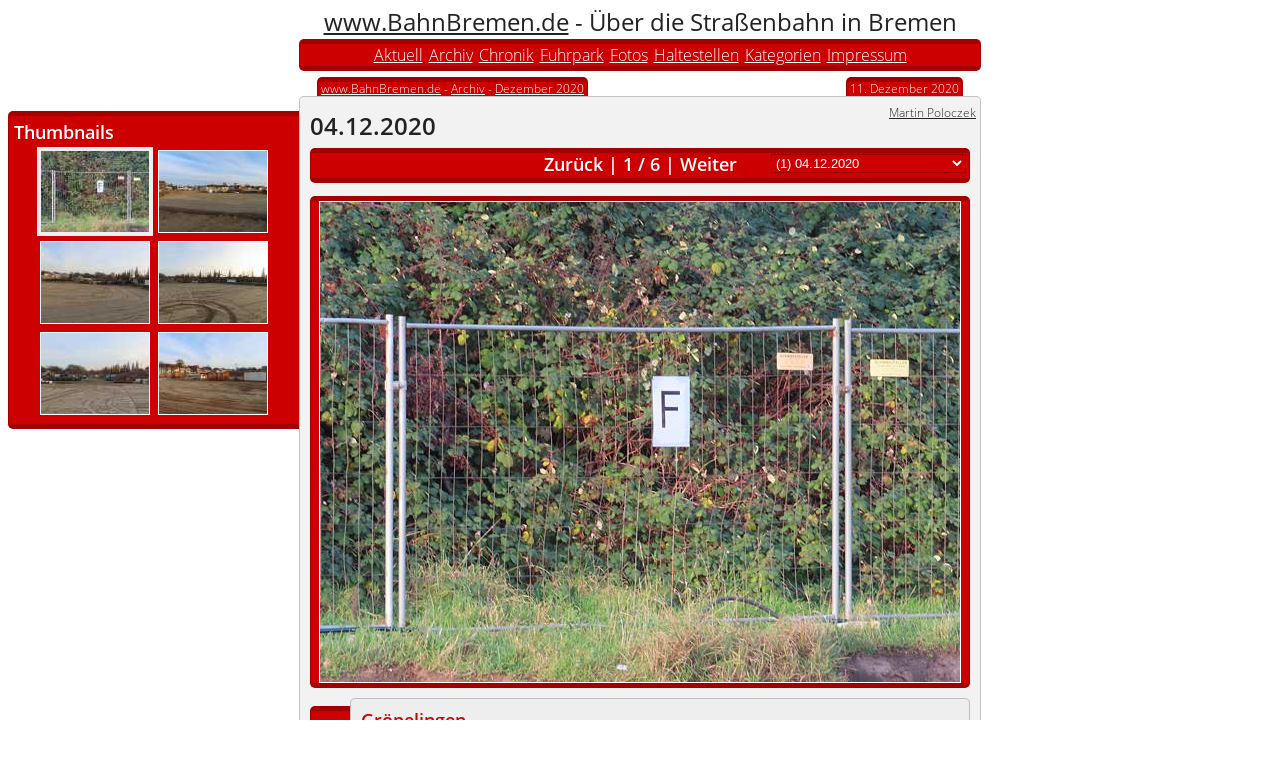

--- FILE ---
content_type: text/html; charset=UTF-8
request_url: https://www.bahnbremen.de/content/archive/2020/12/b43-Am%2004.12.2020%20in%20Gr%C3%B6pelingen%20%28Teil%20III%29/index.html
body_size: 14870
content:
<!DOCTYPE html PUBLIC "-//W3C//DTD XHTML 1.0 Transitional//EN"
   "http://www.w3.org/TR/xhtml1/DTD/xhtml1-transitional.dtd">
<html xmlns="http://www.w3.org/1999/xhtml" lang="de" xml:lang="de"><head><link href="/fonts/css.css" rel="stylesheet" type="text/css"><link rel="stylesheet" type="text/css" href="/content/style2013/bahnbremen.css?v=10"/><link rel="stylesheet" type="text/css" href="/content/style2013/red.css?v=10"/><meta http-equiv="Content-Type" content="text/html; charset='UTF-8'" /><meta name="Author" content="Martin Poloczek" /><meta http-equiv="Expires" content="now" /><meta name="keywords" content="Straßenbahn, Tramway, Trambahn, Tram, Bremen" /><script type="text/javascript" src="/js/jquery-1.10.2.min.js"></script><script type="text/javascript" src="/js/bb.js?v=6"></script> <script type="text/javascript" src="/js/bbswipe.js?v=9"></script> <script type="text/javascript" src="/js/design2013.js?v=6"></script> <script type="text/javascript" src="/js/swipe.js"></script><meta name="description" content="11.12.2020: Am 04.12.2020 in Gröpelingen."/><meta name="date" content="2020-12-11"/><title>www.BahnBremen.de - Am 04.12.2020 in Gröpelingen (Teil III)</title><meta name="viewport" content="width=device-width" /></head>
<body bb-css="red" class="red"><script type="text/javascript">
/* <![CDATA[ */
de.bahnbremen.setDefaultCSS("red")
/* ]]> */
</script><div class=""><table width="100%" cellpadding="0" cellspacing="0" border="0"><colgroup><col width="*"/><col width="682px"/><col width="*"/></colgroup><tbody><tr><td></td><td class="title"><a href="/">www.BahnBremen.de</a> - Über die Straßenbahn in Bremen</td><td></td></tr><tr class="head"><td></td><td class="full"><div><ul class="headerbar"><li><a href="/content/news/index.html" title="Aktuelle Nachrichten">Aktuell</a></li><li><a href="/content/archive/index.html" title="Archiv">Archiv</a></li><li><a href="/content/chronik/index.html" title="Linienchronik">Chronik</a></li><li><a href="/content/trams/index.html" title="Fuhrpark">Fuhrpark</a></li><li><a href="/content/fotos/index.html" title="Fotos">Fotos</a></li><li><a href="/content/halt/index.html" title="Fotos">Haltestellen</a></li><li><a href="/content/categories/index.html" title="Kategorien">Kategorien</a></li><li><a href="/content/impressum/index.html" title="Impressum">Impressum</a></li></ul></div></td><td></td></tr><tr><td class="table-right"><ul class="toolboxcontainer"><li style="height:40px; width:100%"></li><li id="toolbox4" class="toolbox singlecolumn"><div bb-css="red" calss="head toolboxroot"><div style="overflow:hidden"><h2>Thumbnails</h2><div class="toolboxbody"><div style="text-align: center; "><div class="thumbs" style="display:inline-block; text-align: left; position: relative;"><div class="selector" style="  "></div></div></div></div><script type="text/javascript">
/* <![CDATA[ */
					var box = $("#toolbox4");
										box[0].OnShowToolBox = function() {
										//var root = $(".toolboxroot.left");
				var canvas = $(this).find(".thumbs");
				var last;
				var selector = canvas.find(".selector");
				var destPosition = null;
				var isAnimation = false;
				var animate = function(to)
				{
					isAnimation = true;
					selector.animate(to, {complete:
					function()
					{
						if (destPosition!=null)
						{
							var newPosition = destPosition;
							destPosition = null;
							animate(newPosition);
						} else 
						{
							isAnimation = false;
						}
					}
					
					});
				
				}
				
				var updateSelector = function(animated)
				{
					if (typeof last != "undefined")
					{
						if (last.length == 0)
						{
							selector.hide();
						}
						else {
							var pos = last.position();
							selector.show();
							if (animated)
							{
								if (isAnimation)
								{
									destPosition = {left: pos.left, top: pos.top};
								}
								else {
									animate({left: pos.left, top: pos.top});
								}
							}
							else
							{
								selector.css("left", pos.left);
								selector.css("top", pos.top);
								destPosition = null;
								
							}
						}
					}
				};
				this.updateSelector =  updateSelector;
				
				de.bahnbremen.slideShow.registerEventHandler(function(e)
				{
					
					if (e.type=="init")
					{
						
						var i = 0;
						$.each(e.medias, function(index, media) {
							var item = $("<div class=\"thumb\"><a href=\"#\"><img bb-formatid=\"h81\"/></a></div>");
							var img =  item.find("img");
							img.attr("title", media.title);
							img.attr("src", media.thumb);
							img.attr("border", "1");
							item.find("a").click(function()
							{
								de.bahnbremen.slideShow.show(index);
								return false;
							});
							canvas.append(item);
							i++;
							if (i==40)
								return false;
						});
					}
					else if (e.type=="slide")
					{
						//if (last)
						//	last.removeClass("selected");
						last = canvas.find("div.thumb").eq(e.index);
						updateSelector(true);
						
					}
				}
				);
				
				//root.css("display","none");
				//$(this).css("display","inline-block");
				MaximizeToolBox(this);
								};
					
					box[0].OnHideToolBox = function() {
											};
					
					box[0].OnResizeToolBox = function() {
										
				var body = $(this).find(".toolboxbody");
				var thumbs = $(body).find(".thumbs");
				
				
				//var imgs = thumbs.find("img");
				
				var bodywidth = body.width();
				var imgwidth = 118;
				var thumbswidth = bodywidth - (bodywidth % imgwidth);
				thumbs.css("max-width", thumbswidth);
				/*$(this).find(".toolboxcaption").html("BW:"+bodywidth+" TW:"+thumbswidth+" IW:"+imgwidth+" OW:"+imgs.width());;*/
				//thumbs.width(thumbswidth);
				this.updateSelector(false);
								};
					
					
		
				
/* ]]> */
</script></div></div></li></ul></td><td style="vertical-align:top"><div><div style="position: relative; height: 25px;"><div style="position: absolute; display:inline-block; left:15px;bottom:0px" class="headertab"><div xmlns:v="http://rdf.data-vocabulary.org/#"><a rel="v:url" property="v:title" href="/content/news/index.html">www.BahnBremen.de</a> - <span typeof="v:Breadcrumb"><a rel="v:url" property="v:title" href="/content/archive/index.html">Archiv</a></span> - <span typeof="v:Breadcrumb"><a rel="v:url" property="v:title" href="/content/archive/2020/12/index.html">Dezember 2020</a></span><span style="display:none"> - <span typeof="v:Breadcrumb"><a rel="v:url" property="v:title" href="/content/archive/2020/12/b43-Am%2004.12.2020%20in%20Gr%C3%B6pelingen%20%28Teil%20III%29/index.html">Am 04.12.2020 in Gröpelingen (Teil III)</a></span></span></div></div><div style="position: absolute; display:inline-block; right:15px;bottom:0px" class="headertab">11. Dezember 2020</div></div></div><div class="main"><div class="pagetitle"><h1 id="bbTitle">Am 04.12.2020 in Gröpelingen (Teil III)</h1><div class="pagetitleinfo"><a href="mailto:webmaster@bahnbremen.de">Martin Poloczek</a></div></div><script type="text/javascript">
/* <![CDATA[ */
$(function(){
 
					var frag = $("#fragment0");
					
				    var sel = frag.find("select");
					var count = frag.find(".slidecount");
					var counter = frag.find(".slidecounter");
					
					frag.find("a.slideprev").click(function(){de.bahnbremen.slideShow.prev(); return false;});
					frag.find("a.slidenext").click(function(){de.bahnbremen.slideShow.next(); return false;});
					
					sel.change(function()
					{
						de.bahnbremen.slideShow.show(parseInt(sel.val()));
					}
					);

					de.bahnbremen.slideShow.registerEventHandler(function(e)
					{
						if (e.type=="init")
						{ 		$.each(e.medias, function(index, media) {
								var item = $("<option></option>");
								item.attr("value", index);
								item.addClass("mini");
								item.html("("+(index+1)+") "+media.title);
								sel.append(item);
							});			count.text(e.count);
						}
						else if (e.type=="slide")
						{
							sel.val(e.index);
							counter.text(e.index+1);
						}
					})
					});

/* ]]> */
</script><table id="fragment0" class=" fragment" border="0" cellpadding="0" cellspacing="0" width="100%" date=""><colgroup><col width="660px"/></colgroup><tbody class="normal"><tr class="head"><td class="full firstcol lastcol" bb-css=""><div><h2 class="fraghead"><table width="100%" align="center" cellpadding="0" cellspacing="0" border="0"><tr><td style="width:30%">&nbsp;</td><td style="width:40%" align="center"><a href="#" class="slideprev">Zurück</a> | <span class="slidecounter"></span> / <span class="slidecount"></span> | <a class="slidenext" href="#">Weiter</a></td><td style="width:30%"><form  style="display:inline"><select style="width:100%;height:auto" class="mini head"></select></form></td></tr></table></h2></div></td></tr><tr class="spacer"><td></td></tr></tbody></table><script type="text/javascript">
/* <![CDATA[ */

/* ]]> */
</script><script type="text/javascript">
/* <![CDATA[ */
$(function(){
 
				var page = $("#fragment5");
				de.bahnbremen.slideShow.registerPage(function(e)
				{
					if (e.type == "showpage")
					{
						page.removeClass("hidden");
						de.bahnbremen.slideShow.show(e.index);
						
					}
					else if (e.type == "hidepage")
					{
						page.addClass("hidden");
					}
				}, true);
				});
/* ]]> */
</script><div id="fragment5" class=""><div class='subfragments'><script type="text/javascript">
/* <![CDATA[ */
$(function(){
 
				//alert(window.orientation);
				var date = $("#fragment2").find(".date");
				var lastdate;
				$("#bbslideimage").mouseup(function(e){
				
					var x = e.pageX - $(this).offset().left;
					if (x < 320)
						de.bahnbremen.slideShow.prev();
					else
						de.bahnbremen.slideShow.next();	
				}
				);
				
				var canvas = $("#bbslideimage");
				
				var bs;
				var updateImage = function (target, media)
				{
					var $img = $(target).find("img");
					$img.attr("src", de.bahnbremen.appendUrlParameters("/content/media/"+media.mediaid+"/h480.jpg"));
					$img.attr("title", media.title);
					
				}
				
				de.bahnbremen.slideShow.registerEventHandler(function(e)
				{
					if (e.type=="init")
					{
						bs = bbSwipe(canvas, {count: e.count, width: 652, height: 482, updateElement: function(target, element)
						{
							if (element!==null){
								var media = e.medias[element];
								if (media!=null)
								{
									updateImage(target, media);
								}
							}
						},
						createElement: function(target)
						{
							//$(target).css("text-align","center");
							var $img = $("<img/>");
							$(target).css("margin-left", "auto");
							$(target).css("margin-right", "auto");
							
							$img.css("width", "640px");
							$img.css("height", "480px");
							$img.attr("border", "1");
							$(target).append($img);
						},
						touchCallback: de.bahnbremen.slideShow.show
						}
						);
					}
					if (e.type=="slide")
					{
						if (bs.getIndex()==e.index)
						{
							updateImage(bs.getCurrentTarget(), e.media);
						}
						else{
							bs.jump(e.index);
						}
						
						
						//$("#slide").attr("src", );
						
						if (e.media.date == lastdate)
						{
							date.css("display", "none");
						}
						else {
							date.css("display", "");
							date.html(e.media.dateStr);
							date.delay(2000).fadeOut("slow");
						}
						lastdate = e.media.date;
					}					
				}
				);
			
			
			});

/* ]]> */
</script><table id="fragment2" class=" fragment" border="0" cellpadding="0" cellspacing="0" width="100%" date=""><colgroup><col width="660px"/></colgroup><tbody class="normal"><tr class="head"><td class="full firstcol lastcol" bb-css=""><div><div class="fragbody"><div style="position: relative" class="slideimage"><div id="bbslideimage" style="width:100%; height:482px"></div><div style="position:absolute; right:10px; bottom: 10px" class="head date"></div></div></div></div></td></tr><tr class="spacer"><td></td></tr></tbody></table><script type="text/javascript">
/* <![CDATA[ */
$(function(){
 
					var frag = "fragment3";
					var $frag = $("#"+frag);
					var $view = $frag.find(".timeline");
					var currentIndex = -1;
					
					de.bahnbremen.slideShow.registerEventHandler(function(e)
					{
						if (e.type=="init")
						{

						}
						else if (e.type=="slide")
						{
							if (currentIndex == e.index)
								return;
							currentIndex = e.index;
							
							de.bahnbremen.readTagsOfMedia(e.media.mediaid, function(tags){
								var view = de.bahnbremen.getTagsOfClass(tags, "VW")[0];
								if (view==null) {
									de.bahnbremen.fragment.hide(frag);
									return;
									
								}
								de.bahnbremen.readMediasOfView(view.tagvalue, function(medias)
								{
									
									
									if (medias.count<=1) {
										de.bahnbremen.fragment.hide(frag);
										return;
									}
									var firstDate = medias.media[0].date;
									var lastDate = medias.media[medias.count-1].date;
									
									var firstYear = parseInt(firstDate.substr(0,4));
									var lastYear = parseInt(lastDate.substr(0,4));
									var year;
									var mth = ["01","02","03","04","05","06","07","08","09","10","11","12"];
									
									var $yearRow = $("<tr class='years'></tr>");
									var $monthRow = $("<tr class='months'></tr>");
									var $dayRow = $("<tr class='days'></tr>");
									for(year = firstYear; year<=lastYear; year++)
									{
										var $yearCell = $("<td>"+year+"</td>");
										
										
										
										var colspan = 0;
										$.each(mth, function(index, month)
										{
											var key = ""+year +month;
											if (key<firstDate.substr(0,6))
												return;
											if (key >lastDate.substr(0,6))
												return;
											colspan++;
											var $monthCell = $("<td>"+month+"</td>");
											var $dayCell = $("<td></td>");
											
											var currentmedias = $.grep(medias.media, function(m){return m.date.substr(0,6) == key;})
											if (currentmedias.length > 0)
											{
												var $monthDiv = $("<div class='days'></div>");
												$.each(currentmedias, function(index, m) {
													var $day = $("<div class='day'></div>");
													$day.css("margin-left", ""+((parseInt(m.date.substr(6,2))-1)*3)+"%");
													$day.mouseenter(function()
													{
														de.bahnbremen.slideShow.showMedia(m);
													});
													$day.appendTo($monthDiv);
												}
												);
												
												$monthDiv.appendTo($dayCell);
											}

											$monthCell.appendTo($monthRow);
											$dayCell.appendTo($dayRow);

										});
										$yearCell.attr("colspan", colspan);
										
										$yearCell.appendTo($yearRow);
										
										
									}
									var $tab = $("<table border='0' cellspacing='0' cellpadding='0'></table>");
									$yearRow.appendTo($tab);
									$monthRow.appendTo($tab);
									$dayRow.appendTo($tab);
									$view.html("");
									$tab.appendTo($view);
									de.bahnbremen.fragment.show(frag);
									//$view.text(medias.media[0].date+" - "+medias.media[medias.count-1].date);
								});
							});
						}
					})
					});

/* ]]> */
</script><table id="fragment3" class=" fragment" border="0" cellpadding="0" cellspacing="0" width="100%" date=""><colgroup><col width="40px"/><col width="620px"/></colgroup><tbody class="normal"><tr class="body1"><td class="date"><div class="hidden" bb-css=""></div></td><td class="content firstcol lastcol" date="" bb-css=""><div><div class="fragbody"><div class="timeline"></div></div></div></td></tr><tr class="spacer"><td></td><td></td></tr></tbody></table><script type="text/javascript">
/* <![CDATA[ */
$(function(){
 
				var id = "fragment4";
				var $id =  $("#"+id);
				var fragdate = $id.find(".fragdate");
				var fraghead = $id.find(".fraghead");
				var fragbody = $id.find(".fragbody div.comment");
				var seealso =  $id.find(".fragbody div.seealso");
				
				de.bahnbremen.slideShow.registerEventHandler(function(e)
				{
					if (e.type=="slide")
					{
						de.bahnbremen.fragment.setDate(id, e.media.date);
						fragdate.html(e.media.dateStr);
						fraghead.html(e.media.location);
						fragbody.html(e.media.comment);
						
						$.ajax(de.bahnbremen.appendUrlParameters("/content/media/"+e.media.mediaid+"/reflist.html?inline=1&newsId=13696&"), {
							dataType: "xml",
							beforeSend: function()
							{
								
							},
							success: function(data)
							{
								var text = $(data).find("body").text();
								seealso.html(text);
								de.bahnbremen.news.initRows($id);
							}
						})
					}
					
				}
				);
			});

/* ]]> */
</script><table id="fragment4" class=" fragment" border="0" cellpadding="0" cellspacing="0" width="100%" date=""><colgroup><col width="40px"/><col width="620px"/></colgroup><tbody class="normal"><tr class="body1"><td class="date"><div class="hidden" bb-css=""></div></td><td class="content firstcol lastcol" date="" bb-css=""><div><h2 class="fraghead">&nbsp;</h2><div class="fragbody"><div style="min-height: 130px"><div class="message comment"></div><div class="message seealso"></div></div></div></div></td></tr><tr class="spacer"><td></td><td></td></tr></tbody></table></div></div><script type="text/javascript">
/* <![CDATA[ */
$(function(){
 
				
				var page = $("#fragment10");
				de.bahnbremen.slideShow.registerPage(function(e)
				{
					if (e.type == "showpage")
					{
						page.removeClass("hidden");
						de.bahnbremen.news.reinitRows(page);
					}
					else if (e.type == "hidepage")
					{
						page.addClass("hidden");
					}
				}, false);
				});
/* ]]> */
</script><div id="fragment10" class="hidden"><div class='subfragments'><script type="text/javascript">
/* <![CDATA[ */

/* ]]> */
</script><table id="fragment7" class=" fragment" border="0" cellpadding="0" cellspacing="0" width="100%" date="20201210"><colgroup><col width="40px"/><col width="620px"/></colgroup><tbody class="normal"><tr class="body1"><td class="date"><div class="hidden" bb-css=""></div></td><td class="content firstcol lastcol" date="20201210" bb-css=""><div><h2 class="fraghead"><a name="nidb42"></a><a href="/content/archive/2020/12/b42-Am%2004.12.2020%20in%20Gr%C3%B6pelingen%20%28Teil%20II%29/index.html">Am 04.12.2020 in Gröpelingen (Teil II)</a></h2><div class="fragbody"><div style="position: relative;" class="randomimage left"><div><a href="/content/archive/2020/12/b42-Am%2004.12.2020%20in%20Gr%C3%B6pelingen%20%28Teil%20II%29/index.html"><img border="1" formatid="h240" mediaid="58306" width="320" height="240" src="/content/media/58306/h240.jpg" alt="04.12.2020" title="04.12.2020"/></a></div></div><p>Am 04.12.2020 in <a href="/content/halt/Gr%C3%B6pelingen/index.html">Gröpelingen</a>.</p>
				</div></div></td></tr><tr class="spacer"><td></td><td></td></tr></tbody></table><script type="text/javascript">
/* <![CDATA[ */

/* ]]> */
</script><table id="fragment9" class=" fragment" border="0" cellpadding="0" cellspacing="0" width="100%" date="20201212"><colgroup><col width="40px"/><col width="620px"/></colgroup><tbody class="normal"><tr class="body1"><td class="date"><div class="hidden" bb-css=""></div></td><td class="content firstcol lastcol" date="20201212" bb-css=""><div><h2 class="fraghead"><a name="nidb44"></a><a href="/content/archive/2020/12/b44-Am%2004.12.2020%20in%20Gr%C3%B6pelingen%20%28Teil%20IV%29/index.html">Am 04.12.2020 in Gröpelingen (Teil IV)</a></h2><div class="fragbody"><div style="position: relative;" class="randomimage left"><div><a href="/content/archive/2020/12/b44-Am%2004.12.2020%20in%20Gr%C3%B6pelingen%20%28Teil%20IV%29/index.html"><img border="1" formatid="h240" mediaid="58318" width="320" height="240" src="/content/media/58318/h240.jpg" alt="04.12.2020" title="04.12.2020"/></a></div></div><p>Am 04.12.2020 in <a href="/content/halt/Gr%C3%B6pelingen/index.html">Gröpelingen</a>.</p>
				</div></div></td></tr><tr class="spacer"><td></td><td></td></tr></tbody></table></div></div><script type="text/javascript">
/* <![CDATA[ */
$(function(){
 
					var frag = $("#fragment11");
					
				    var sel = frag.find("select");
					var count = frag.find(".slidecount");
					var counter = frag.find(".slidecounter");
					
					frag.find("a.slideprev").click(function(){de.bahnbremen.slideShow.prev(); return false;});
					frag.find("a.slidenext").click(function(){de.bahnbremen.slideShow.next(); return false;});
					
					sel.change(function()
					{
						de.bahnbremen.slideShow.show(parseInt(sel.val()));
					}
					);

					de.bahnbremen.slideShow.registerEventHandler(function(e)
					{
						if (e.type=="init")
						{			count.text(e.count);
						}
						else if (e.type=="slide")
						{
							sel.val(e.index);
							counter.text(e.index+1);
						}
					})
					});

/* ]]> */
</script><table id="fragment11" class=" fragment" border="0" cellpadding="0" cellspacing="0" width="100%" date=""><colgroup><col width="660px"/></colgroup><tbody class="normal"><tr class="head"><td class="full firstcol lastcol" bb-css=""><div><h2 class="fraghead"><table width="100%" align="center" cellpadding="0" cellspacing="0" border="0"><tr><td style="width:30%">&nbsp;</td><td style="width:40%" align="center"><a href="#" class="slideprev">Zurück</a> | <span class="slidecounter"></span> / <span class="slidecount"></span> | <a class="slidenext" href="#">Weiter</a></td><td style="width:30%">&nbsp;</td></tr></table></h2></div></td></tr><tr class="spacer"><td></td></tr></tbody></table><script type="text/javascript">
/* <![CDATA[ */
$(function(){
 var g = {"count":6,"start":null,"media":[{"mediaid":"58309","thumb":"data:image\/jpeg;base64,\/9j\/4AAQSkZJRgABAQEAYABgAAD\/\/gA7Q1JFQVRPUjogZ2QtanBlZyB2MS4wICh1c2luZyBJSkcgSlBFRyB2NjIpLCBxdWFsaXR5ID0gNTAK\/9sAQwAQCwwODAoQDg0OEhEQExgoGhgWFhgxIyUdKDozPTw5Mzg3QEhcTkBEV0U3OFBtUVdfYmdoZz5NcXlwZHhcZWdj\/9sAQwEREhIYFRgvGhovY0I4QmNjY2NjY2NjY2NjY2NjY2NjY2NjY2NjY2NjY2NjY2NjY2NjY2NjY2NjY2NjY2NjY2Nj\/8AAEQgAUQBsAwEiAAIRAQMRAf\/EAB8AAAEFAQEBAQEBAAAAAAAAAAABAgMEBQYHCAkKC\/\/[base64]\/j5+v\/EAB8BAAMBAQEBAQEBAQEAAAAAAAABAgMEBQYHCAkKC\/\/[base64]\/j5+v\/aAAwDAQACEQMRAD8AzppxHMFY44xjNI0jojMwYK2Mj0pxSLzFaQKAh+THpS3DDy0DN833SAe9QLVMkkRJIk3BVOfvBc4omiVETKhkXI3ZPAot2d41WSLBU43A5\/Wo43jjlJLGQenBH4ipHoNYxyclAwABUHj8h3qKRmjnVgqZbuDyOKmkkDMFYKmBhTStGhWIoFwO+D+RPeqQ7dSuA7FQEy2OSeOfxq1Bkx7kjYEdQQRj3pq7QxMYw0YznPGcc0humkVXiUMFIPzHGfz\/AM807k8vUVxksZNwAODuz+WKYkLuwOcKT3PY1YbMijCANjJNS4AVsB+O2f8A69HNoS0UjC5fBbEYH3t33v8A9VOi8pQye+BnB5qcxsCfu8\/w545981WMZicFWGfQnhfcULUAaO5DBQiklex6VOsTBQMpnvk96jG8k7nRVIyzAcn\/AAqtcQyLMwUs3qQSOae4kW5mjjY\/LIFXoePfpThZQzaeblZpeAc9DnG3t+P8qgcARbFO7AJY54I5q9BGF0SfA+QFwQTjtGcfpTTuaJFGERxjyxITkjG5Dxn8fanQRW6zMvnOzAlTxjP4\/gagfHlN8oxj\/GnWq7FbAV9r8N09O+KhjldEkqCaQIZlDA5AIIyMfSpI4EimI86MYwpUgnPPTpSR7mmUOUUsMgHkjj\/61G4I\/lBiWY85GP1pXEtyQxo0+6N416kABufXtzUzQxbWeRxt6YXPB\/L0qDaXlUCQIMnp1J46flitW40m6t4XuP3aqMsylsjHYGjXoU33MotEEwtwilTk4Un+lM3IS4N0hU+oOQPaoDG+9t7KcjABPHtUmm3NtbXTNcQicFMFc8A5BqiUrsmhijuXEa3BwTyQDk4FLeW4MwXzlVQOODk9PQe9WI5ra61WB7W38pQuSAe\/PNTotm15OL4OsYAwyD+Lii9lcHEz2t02gBlVT0xnI\/So3GSNk8WAOdynr+VWNQS1idBp5fYwwRJ1z\/8AqqFELKCHxwOi0JrcmxFFIJIGkjHyqvBfjGAcjAq7ao8mgyr\/ABN5mOOnCVlwySLlSzEHOccZHPT8q2VLyaLKFVTvEm0D\/gFC0YzCnV0GB97k47mp4ZS8YTaAynntVZ5GhcsRuYE5U9B1\/wDrVYs5pBMd7Fomydmeo6US2KvdaiKXhlBd8HaCSPTkGp1kimmkCsTu5Tb3+tPiWS5O2eNUjHQkdfb\/APVUK28kTqIT8p6gDioCK7ku+KNg8gChQTxyc+1dhqEGNLvGJCmQdcDvjvXIm1GH8yRtzAAY4qx\/aFxdKYXnkZOARuyP\/r\/\/AFqqEkkNxvsZ8lq4LMhB47Hp1\/xpIbNDHl3wCTweM9P8Ksorn5G24zkEnqPpSmFnjypUAMAc4yOB27ZxSuFmtiSxRIryNVZu+0Z4HB4p9yhe4ZUbb8ykk9BwO1M06MNds8m7epPOOCMHpTb0ut0VBwGIG3PUbRT3QXuOfbkb1KsegI4zVVZGHHJ98deKtI7iHdkfJyEIzzn1qFlidtzS\/MQM7BkdBSi+hEtyuu0qUBwCpP8APitSzzDoshGc5kPyjr\/q+lZRUnGOQCTyM+ta9tmTSZADjLSdh\/0zqwTM+aBXR3OScnA61Gg8mRQ538\/gBn8\/wq99kldD8wHpUctpMkgYAbRkjB98kGovdWCxFlnUb2Cp04brSqrFdkRwGYgHjjHfmojtuF8vBOO2fXFWBbSBOAS3c5P5Gkxp2HpIQm5ypCnHzKMdqWWWIIBGuQx\/hGOewpjQncQY9+eoJ6Zxgj2qaOEBANu3aep6Cp2H6EEjkTcRsu7qN1EnzPtVyobgspzx71PtG4FVyT9057f5NNulEMW92OcZHNNW2E5MWCJFv433kA7jsPfg\/wA6LpIjc72A3bF4P8XFJY3MMk8Uagl1Q8kd8GmXYkmuHOSoVQCF6k7Qf61SvyiHoSX\/AIRkcep5qFo7bewZVyPcii3jWMZZnJboCORSjZHwGLDqCeTSQWLRs8xtmMB2HXHSrUUDJYOsgG4s+Me+z\/ClDRRkFUQEjqo\/[base64]\/iH+e1FFQzKQ8\/w\/Q1X1H\/AFL\/AO6KKKFuJgv+pH1pP+W8v+7\/AEooqx9iJeo+g\/kaoH\/j8f8A3jRRW0BPclHVP97\/AAq5D9z8aKKopbn\/2Q==","title":"04.12.2020","comment":"Das Baufeld ist schachbrettartig eingeteilt.","dateStr":"04.12.2020","date":"20201204","location":"<a href=\"\/content\/halt\/Gr%C3%B6pelingen\/index.html\">Gr\u00f6pelingen<\/a>","css":"","gps":{"gpslong":"8.7497533333333","gpslat":"53.121486666667"}},{"mediaid":"58310","thumb":"data:image\/jpeg;base64,\/9j\/4AAQSkZJRgABAQEAYABgAAD\/\/gA7Q1JFQVRPUjogZ2QtanBlZyB2MS4wICh1c2luZyBJSkcgSlBFRyB2NjIpLCBxdWFsaXR5ID0gNTAK\/9sAQwAQCwwODAoQDg0OEhEQExgoGhgWFhgxIyUdKDozPTw5Mzg3QEhcTkBEV0U3OFBtUVdfYmdoZz5NcXlwZHhcZWdj\/9sAQwEREhIYFRgvGhovY0I4QmNjY2NjY2NjY2NjY2NjY2NjY2NjY2NjY2NjY2NjY2NjY2NjY2NjY2NjY2NjY2NjY2Nj\/8AAEQgAUQBsAwEiAAIRAQMRAf\/EAB8AAAEFAQEBAQEBAAAAAAAAAAABAgMEBQYHCAkKC\/\/[base64]\/j5+v\/EAB8BAAMBAQEBAQEBAQEAAAAAAAABAgMEBQYHCAkKC\/\/[base64]\/j5+v\/aAAwDAQACEQMRAD8A6MxIfao2tz\/C1WioppQ9q7FM5nApNHIvamiQj7wq4dwqNjn7yg\/hVc1yXGxECppdoNBVD2xShfRqAE2kUYpwDUoFTcoQCgqe1O2A+1G0j3FK47ETLkVHyDVvbkUhhzTUiXErjNKB7VL5RFNKnNO6YrWLHm0vmisyHVbWeURxy5c9AQRVveaxTT2NndblneppPlNV9\/[base64]\/[base64]\/XNNSdrMLK9yz\/AGvcSxGOGRWP988H8qcupajBHHloJSTlgQQQPSs5rGDgfMB6bqYdOgPZj\/wKhSfcGl2NeHWbyTzWkW3hSMZ+fOW+lTQa60yZVIjg4J85VyfoawvsEQXaC4HpmoG0lSeHb\/vmndisi\/5q9Ny0u4Z+8PzrMMZ7E\/jTCJFOAc\/SgZrZo3kfxfrWapmIznH40nnzr2b+dAGlvb1P50eYfes0XcvcH8qUXrDkiiwjRMh70B\/as\/8AtAf3acL9T\/CaLBc0BIO4NG5T\/wDqqkLyPGTxSi7i9f0osFy2WHYUeYap\/bIz05\/Cj7VH\/kUWAueZ\/nFL5hqoLlMdRR9oT1\/WiwhvlMSMEACl2cc07gnPNG7mkUJsGcikIz24pSc0hf14oANqjtSMevGaQtk9DSAHrkAD2oAb5W456e1II1TPbPWnEgN70obHYUARFFwRtGKZ5aBNoA69RU+U70blHH86AK4t\/lznFMaJ+zZx2NWgdx4OR6Ypcdc9KYikI5SD0BHamkSA4bg1eOAOAKhKkn\/61O4i2Oi0h6CiipKBulRzfcNFFADk+7Sj7p+lFFADO5oHUUUUAPaoG6miimBKnX8ac9FFAiI9KKKKBH\/\/2Q==","title":"04.12.2020","comment":"Am 04.12.2020 in <a href=\"\/content\/halt\/Gr%C3%B6pelingen\/index.html\">Gr\u00f6pelingen<\/a>.","dateStr":"04.12.2020","date":"20201204","location":"<a href=\"\/content\/halt\/Gr%C3%B6pelingen\/index.html\">Gr\u00f6pelingen<\/a>","css":"","gps":{"gpslong":"8.74954","gpslat":"53.121601666667"}},{"mediaid":"58311","thumb":"data:image\/jpeg;base64,\/9j\/4AAQSkZJRgABAQEAYABgAAD\/\/gA7Q1JFQVRPUjogZ2QtanBlZyB2MS4wICh1c2luZyBJSkcgSlBFRyB2NjIpLCBxdWFsaXR5ID0gNTAK\/9sAQwAQCwwODAoQDg0OEhEQExgoGhgWFhgxIyUdKDozPTw5Mzg3QEhcTkBEV0U3OFBtUVdfYmdoZz5NcXlwZHhcZWdj\/9sAQwEREhIYFRgvGhovY0I4QmNjY2NjY2NjY2NjY2NjY2NjY2NjY2NjY2NjY2NjY2NjY2NjY2NjY2NjY2NjY2NjY2Nj\/8AAEQgAUQBsAwEiAAIRAQMRAf\/EAB8AAAEFAQEBAQEBAAAAAAAAAAABAgMEBQYHCAkKC\/\/[base64]\/j5+v\/EAB8BAAMBAQEBAQEBAQEAAAAAAAABAgMEBQYHCAkKC\/\/[base64]\/j5+v\/aAAwDAQACEQMRAD8A6IoQeOlJirBA7VGVroUrmLiNVakA5pF5qQCk2NIZilAp+2kxSuOwmKUClAp1K4WEopaKBhS4opQKVwDilpQKWi4WKoajINY0PiC1mLYSUAHGduRVk6paKgk83KnuATj61nzF8rNAAZ4qSqUd9bMm9Z49vruxUj3kKRh2kG08ZBzQ5XBKxZzSVU\/tG180RefHvPbdT2vbdCA80a56ZYCi4rFmjBqGS4jijLyMFUdTUUWpWk33LiMnOMZwafMFi4KdioZJkiQu7BVHc0qzIyBw4Knoc9aLhYmxSgVRk1O1iZ1aVcoMtz05A\/rVafVlFjLMB1Qbcep\/\/XS5h2NgCnYqnaXSy2qOOTsBP5VS1HU\/KujGgztAzjsaVx2OVXU\/ssbRrE6hj8wQYBqNNWWPBS3cncCWxyfbNX9qf3fzFIUi\/uqfwrFWNddjNuNUaRwyxMv1WoJ7t5mjBUqqnOdprX8mI\/wj8qPJi\/urT5hWMqLYG3vlvqf1pZEgklwLl1HbK7gPxzWg9tAwwUBqM2Ft\/wA88fRiKdxWKrrMgZIrmSRMdlOPy7VDmRAC28HtuBFaQtUG7Bb5uvNV30yMj78mB\/tZp3CxXN9cvg+Y7KvbJxSyahcSMqrNsVcd8YxnH8zUq6WhXYHcD0NMbRkycO2fenoGpSe4mUsxYnd1JPWtKO+klsZbWNFKnb+8ye3p+VQPpJOAWJx7UwafNCcxHFGgtSS21e7tsRRyHAyuCfzqWWDU5JCzJkn1cGqjwyRncYlZs5HBqydauh1giJ+h\/wAaasK7NLd7Gjf\/ALwp2RTSR7VkWLuB6k0mVNBI+tMJH90fnTAeCO2fwo3f71M347D86C47fzoAUsd2OQKQ7eMv+lJuP90flQGI7D8qLCHjHUE57U8jPWowzYpMt3Jp2C5IWwMHkZxSEHtz7GmA0u8+ooAQ4JwRg\/SmmJTyVWnlsnPJNJvJ7L+dMQ38TQB6k03PPQ\/nRnHpQA6k4pAfQijJ9aAHZoz68U3n1NHA6mgBc+9G4U35QeBTg3tQAc9gaQ7uw\/U0M2OpAoDg+p+lAAMjrt\/KnFh3amck52D6k0Akd8n8hQA\/6LSHdnqopAueT\/M07j3oAYvQUvaiikAdxQfun6UUUwEH3RSDrRRQA4UN0oooAhH3qkSiigB56D603+OiigB1MfrRRQB\/\/9k=","title":"04.12.2020","comment":"Am 04.12.2020 in <a href=\"\/content\/halt\/Gr%C3%B6pelingen\/index.html\">Gr\u00f6pelingen<\/a>.","dateStr":"04.12.2020","date":"20201204","location":"<a href=\"\/content\/halt\/Gr%C3%B6pelingen\/index.html\">Gr\u00f6pelingen<\/a>","css":"","gps":{"gpslong":"8.7495566666667","gpslat":"53.121711666667"}},{"mediaid":"58312","thumb":"data:image\/jpeg;base64,\/9j\/4AAQSkZJRgABAQEAYABgAAD\/\/gA7Q1JFQVRPUjogZ2QtanBlZyB2MS4wICh1c2luZyBJSkcgSlBFRyB2NjIpLCBxdWFsaXR5ID0gNTAK\/9sAQwAQCwwODAoQDg0OEhEQExgoGhgWFhgxIyUdKDozPTw5Mzg3QEhcTkBEV0U3OFBtUVdfYmdoZz5NcXlwZHhcZWdj\/9sAQwEREhIYFRgvGhovY0I4QmNjY2NjY2NjY2NjY2NjY2NjY2NjY2NjY2NjY2NjY2NjY2NjY2NjY2NjY2NjY2NjY2Nj\/8AAEQgAUQBsAwEiAAIRAQMRAf\/EAB8AAAEFAQEBAQEBAAAAAAAAAAABAgMEBQYHCAkKC\/\/[base64]\/j5+v\/EAB8BAAMBAQEBAQEBAQEAAAAAAAABAgMEBQYHCAkKC\/\/[base64]\/j5+v\/[base64]\/wot9Rt7hkWKRXLJu4PTkD+tTcdi6KeKrXFwsEJkYjAIH5nFTowIHNFwsSClqMyqHC55IpvnrvQZ++cD34p8yCxPRTZHEcbOeijNRWcvm2kUhbJZc5qhHlVpeTW8u+3lOR3xxWh\/bmo4Y+cvqBsB\/CgWy4yUApRbpn7orO5ZRfU71wyvdN83JU02PVLtZFYSk7BgA9OmKvm2ix80YNILS3Az5Kf98ii4EcesalFCVV2CN827b0980y1169toliRUYDJ5zzk5qyYIiD+768Himizt+vkD8qLoDPTWLsRToZNwmGHzzxUlrq8trKJVijfCCMBhn8evWrptIP+eK\/kKabK3J5RfzougH\/23qWpxNFGI1VWDEc\/zJPpU9x4i1ayzLKkIDjaODx9OapnT7c\/wn8KQ6bEeAXA9N1PQWoxfEmoAALOVxklgMk59zVhfFl8BHgxbozuztOSffn3qD+y05xI\/wCeaQaaAfllb8qWg9S\/ceMr+e3aJlgAYYyFOf51TGvXJRFWV0CjGFbA9f61E2lS9fOB\/wCAU3+zZu0if98j\/CjRhdo08jPU4700tjqM56VGHbA2ofxXFJvkXlpFX8aQyTdgnoO+SaFfJxkHPaqzygEkSsxPZUpRIP78n\/fv\/wCtQBISwYguODSFj\/fyPqaa8wHSbt0Kkf0qNJHYgIyMfQY5oAmBBHDOPwNPAA5yfxAFQky9Cv4ZINPSWMHDZRvRhQBMAf71KEzTQD\/Cw\/A0obbw3X1pAShR2GTTxUPmL7UvmegJ\/SkBMG\/2T\/SkAXHQVHub2\/nS5b+8fyoAzH3scyHg9g1OjCMcLGAT3OatFQB90fjTC43fexjgADNMBQjt\/GMfSlEK\/wATsT9aPM44U\/[base64]\/AGjzSAZ\/y0FDdV\/GiigBtx2+tIv+rb\/PaiimwHx9fwrOufvv+FFFNCLVp\/qakX70v0oooAdcf6g\/7tU4f+PgfWiihDL0v3W+n9KSCiikAtz92ki\/1a\/SiigTP\/\/Z","title":"04.12.2020","comment":"Am 04.12.2020 in <a href=\"\/content\/halt\/Gr%C3%B6pelingen\/index.html\">Gr\u00f6pelingen<\/a>.","dateStr":"04.12.2020","date":"20201204","location":"<a href=\"\/content\/halt\/Gr%C3%B6pelingen\/index.html\">Gr\u00f6pelingen<\/a>","css":"","gps":{"gpslong":"8.7499133333333","gpslat":"53.121898333333"}},{"mediaid":"58313","thumb":"data:image\/jpeg;base64,\/9j\/4AAQSkZJRgABAQEAYABgAAD\/\/gA7Q1JFQVRPUjogZ2QtanBlZyB2MS4wICh1c2luZyBJSkcgSlBFRyB2NjIpLCBxdWFsaXR5ID0gNTAK\/9sAQwAQCwwODAoQDg0OEhEQExgoGhgWFhgxIyUdKDozPTw5Mzg3QEhcTkBEV0U3OFBtUVdfYmdoZz5NcXlwZHhcZWdj\/9sAQwEREhIYFRgvGhovY0I4QmNjY2NjY2NjY2NjY2NjY2NjY2NjY2NjY2NjY2NjY2NjY2NjY2NjY2NjY2NjY2NjY2Nj\/8AAEQgAUQBsAwEiAAIRAQMRAf\/EAB8AAAEFAQEBAQEBAAAAAAAAAAABAgMEBQYHCAkKC\/\/[base64]\/j5+v\/EAB8BAAMBAQEBAQEBAQEAAAAAAAABAgMEBQYHCAkKC\/\/[base64]\/j5+v\/aAAwDAQACEQMRAD8A6iiiitzIWim5p1ABS5pKWi4CUopaXFFwAU4UgpwqWxgBS4oFOFTcdgApwFJilxSuVYqZ9qKZuNG6mTcfxRim7jSNIq\/eYD6mi4aEooqMMCMg5FLuoAkpc1Hupd1IZJmlBFRbqPMAYLkZPakMnFPxVSW6WFGZmHyjOKV7pIw2TyqF8ewqRlrNLkVWinEsaMpzuGafk0rjscNa6zfyKYyN2OjNkY\/Gqs2rX6M3zuvrg8VDcmaItBMpwvBCd\/x71DDeiMjzUWRQMhW78Yo16D0RtWfiaWMAXI3ADqOpqne6pJeXAaRML0UZrMuLqKWQOqLGuMbVUUR3Maja2XOerc0xaF2K\/ljYMkjYHXmt7T9fX7t0xwejYrmZLiAk+WgUg\/d6jp61Mse4AFBGRzuL9fbFTYd0dSPEVmzsuWAHRsdahuPEsCx5gUs3uOKwFiUOpKK4HUE9ailjYkhYwqenXFA9DUXxLOIMNy2RlvxqtDq7pc+aX5A4OfQdKzzNACq+WCR97ce+KSR03ZWJU9ABTcfMSlfoXX1eWVzIc8gKQM9P8gVcuNZaRlZe8IjYE\/nWIrM77ThRjPNOjG6VY1UF2OF560FHQWXiVoFjikhBRF27gearya3ePIzG6KAngLHkYrNewuElWNlXewyBvFH2WaP5Wk2H0Bz\/ACpNCuaH2Z1GPtFyMrt\/1nb0qS733JUzliwG1TjHFWchT94KabvGcqpJ9SKnUZmmyX+9IPxqQWIHP7zH+farjS84yM\/nSfM55J\/E4\/lQBV+yKOxH1pTbLj29atpFz94\/gKUqFPGfqetAFM2wHT+VPa1wPvCrBUHqM0uwEdT\/ADoAqfYtw++D+NRNpSHJwTn0kNaG3uo\/Smru9uvrTApLpEJHJZT\/AL5qSPTo4vuSPz33VbJJ5CjPsOtAfjhQfpQBVWyVZlkEjFgMDJBGKR7BXbPmEfQVc3t\/[base64]\/P5Uj4Q7v4W7DPBppOPvBlpzRl4j8x6cZFACeanr\/OgTL6H9agSMlQcvz7CpAuB\/y1P\/AAEUAPPQ0DoP96iikMH6\/hQnUUUUASL90fWlbqKKKAFi6tUEv+sNFFCAq\/8ALU\/T\/Gpov9YfpRRTYi2n3WpsXQ\/WiikMZB91\/rSt1\/Ciih7gj\/\/Z","title":"04.12.2020","comment":"Am 04.12.2020 in <a href=\"\/content\/halt\/Gr%C3%B6pelingen\/index.html\">Gr\u00f6pelingen<\/a>.","dateStr":"04.12.2020","date":"20201204","location":"<a href=\"\/content\/halt\/Gr%C3%B6pelingen\/index.html\">Gr\u00f6pelingen<\/a>","css":"","gps":{"gpslong":"8.7499833333333","gpslat":"53.121945"}},{"mediaid":"58314","thumb":"data:image\/jpeg;base64,\/9j\/4AAQSkZJRgABAQEAYABgAAD\/\/gA7Q1JFQVRPUjogZ2QtanBlZyB2MS4wICh1c2luZyBJSkcgSlBFRyB2NjIpLCBxdWFsaXR5ID0gNTAK\/9sAQwAQCwwODAoQDg0OEhEQExgoGhgWFhgxIyUdKDozPTw5Mzg3QEhcTkBEV0U3OFBtUVdfYmdoZz5NcXlwZHhcZWdj\/9sAQwEREhIYFRgvGhovY0I4QmNjY2NjY2NjY2NjY2NjY2NjY2NjY2NjY2NjY2NjY2NjY2NjY2NjY2NjY2NjY2NjY2Nj\/8AAEQgAUQBsAwEiAAIRAQMRAf\/EAB8AAAEFAQEBAQEBAAAAAAAAAAABAgMEBQYHCAkKC\/\/[base64]\/j5+v\/EAB8BAAMBAQEBAQEBAQEAAAAAAAABAgMEBQYHCAkKC\/\/[base64]\/j5+v\/[base64]\/[base64]\/KoZ\/E6tHmGPbIG4BOQRXPm5WYsj4VCeoFQSLArhfMOD1YCnGTe5M4RT0N0eJ75pvlijIH8IHanP4g1RgTHCBk8fITj9KzdNMENySJVOUPU4rWW4hx\/rE\/76FWtTNpIdJ4gvpYfLWzZHK4ZwDwfbisl7\/UVbBnmB9CxrWEiFshl\/OszVpSLlNvI2D+ZpSuloONmy+MYyORTS4LY\/nUAuXH8Ckd8dacJ0b7w2n1BrE1JiB3zTcoeoz+FJ54BwHJHuKXzx6L+ZoAMx\/3QPpTSq55U\/lSl1PUU3ajZ7UxDGRQclRj9aQxqR8qD8RmnmJcfeP503Yo\/jI\/WgCB4WHQfmKjMeBkqv5VaCFs7ZA31oZZAP4fypiKBKgfcHHsKaChPKr+WKtPa7zkAf8AfVOjiEf\/ACybPswNMCpsi\/uKaesUZHAiHtk1deJCoLo3P41F5Nv\/AHT+VACYiY9wfZqDGOoc59xURbH8WPr\/APXpRIR2GPyqSx4ibqGVvzFO2yr6kex\/xqISr3yOfWneYP72PrxSFclVgoyVJ9iAaDMg7AfmKj3kjg\/j1oD+uPxGKAEeXJyM4\/3qQTN2bH4UpIbrGPwNJiPHIZfxoGIZGByCP8\/jUiyt3b8j\/wDWqPap6SEfUU4KezqfrTFoTBmPPb9aGnbpg59aiIcfwqfxxTGMmOI2\/A0CsiU3DAdP0oEwx0P\/AHzVYysBgrIP1pPNXuzD\/gJpisTnpVaP\/WtRRSKFbrRD\/wCy0UUwHH\/WH61PH938qKKBEUn3vxpx60UUhjX6CnH\/AFdFFCBjk6VKKKKCQbp+FRUUUAf\/2Q==","title":"04.12.2020","comment":"Am 04.12.2020 in <a href=\"\/content\/halt\/Gr%C3%B6pelingen\/index.html\">Gr\u00f6pelingen<\/a>.","dateStr":"04.12.2020","date":"20201204","location":"<a href=\"\/content\/halt\/Gr%C3%B6pelingen\/index.html\">Gr\u00f6pelingen<\/a>","css":"","gps":{"gpslong":"8.75011","gpslat":"53.122143333333"}}]};
 de.bahnbremen.slideShow.init(g);});

/* ]]> */
</script></div></td><td class="table-left"><ul class="toolboxcontainer"><li style="height:40px; width:100%"></li></ul></td></tr></tbody></table>							
		


<script type="text/javascript">
/* <![CDATA[ */
	$(window).load(function()
	{
		$("div.fragcollapsable > h2").click(function(){
			$(this).parent("div.fragcollapsable").toggleClass("fragcollapsed");
		});
	});

/* ]]> */
</script></div></body></html>

--- FILE ---
content_type: text/html; charset=UTF-8
request_url: https://www.bahnbremen.de/content/media/58309/tags.js?
body_size: 183
content:
[{"tagid":"183640","mediaid":"58309","isalias":"0","dbset":"Bremen","tagclass":"DB","tagvalue":"176776","tagtext":"","date":"20201204"},{"tagid":"183641","mediaid":"58309","isalias":"0","dbset":"Bremen","tagclass":"DB","tagvalue":"176777","tagtext":"","date":"20201204"},{"tagid":"3483","mediaid":"58309","isalias":"0","dbset":"Bremen","tagclass":"FIND","tagvalue":"BGRPB","tagtext":"BGRPB","date":"20201204"},{"tagid":"3486","mediaid":"58309","isalias":"0","dbset":"Bremen","tagclass":"FIND","tagvalue":"BGRPC","tagtext":"BGRPC","date":"20201204"},{"tagid":"227","mediaid":"58309","isalias":"0","dbset":"Bremen","tagclass":"FIND","tagvalue":"GR\u00d6PELINGEN","tagtext":"Gr\u00f6pelingen","date":"20201204"},{"tagid":"8567","mediaid":"58309","isalias":"0","dbset":"Bremen","tagclass":"HALT","tagvalue":"GR\u00d6PELINGEN","tagtext":"Gr\u00f6pelingen","date":"20201204"},{"tagid":"226","mediaid":"58309","isalias":"0","dbset":"Bremen","tagclass":"LOC","tagvalue":"GR\u00d6PELINGEN","tagtext":"Gr\u00f6pelingen","date":"20201204"}]

--- FILE ---
content_type: text/xml; charset=UTF-8
request_url: https://www.bahnbremen.de/content/media/58309/reflist.html?inline=1&newsId=13696&
body_size: 359
content:
<?xml version="1.0" encoding="UTF-8" ?><bb12><body><![CDATA[<h3 style="margin-top: 10px">Siehe auch:</h3><ul style="margin-top:0px"><li><a href="/content/archive/2020/12/b42-Am%2004.12.2020%20in%20Gr%C3%B6pelingen%20%28Teil%20II%29/singlenid.html">Am 04.12.2020 in Gröpelingen (Teil II)</a> 10.12.2020</li><li><a href="/content/halt/Gr%C3%B6pelingen/index.html">Gröpelingen</a></li></ul>]]></body></bb12>